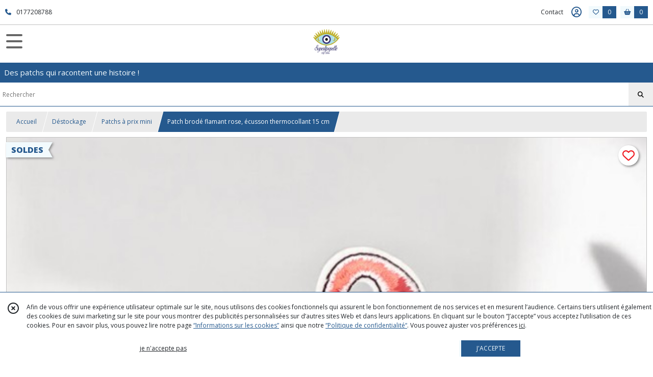

--- FILE ---
content_type: text/html; charset=UTF-8
request_url: https://saperlipopettebylena.com/1818480-Patch-brode-flamant-rose-ecusson-thermocollant-15-cm
body_size: 10575
content:
    <!DOCTYPE html>
<html class="no-js">
<head>
  <meta charset="utf-8">
  <title>Patch flamant brodé et thermocollant</title>
  <meta name="viewport" content="width=device-width, initial-scale=1">
        <meta name="description" content="Customise ou camoufle une tache ou un accroc avec ce patch d&#039;un flamant rose">
              <link rel="icon" type="image/png" href="https://eproshopping.cloud/media/cf2c68a64883307dd60c909866d82e764b71f66f/favicon/favicon-16x16.png" sizes="16x16"><link rel="icon" type="image/png" href="https://eproshopping.cloud/media/cf2c68a64883307dd60c909866d82e764b71f66f/favicon/favicon-32x32.png" sizes="32x32"><link rel="icon" type="image/png" href="https://eproshopping.cloud/media/cf2c68a64883307dd60c909866d82e764b71f66f/favicon/favicon-96x96.png" sizes="96x96"><link rel="apple-touch-icon" sizes="57x57" href="https://eproshopping.cloud/media/cf2c68a64883307dd60c909866d82e764b71f66f/favicon/apple-touch-icon-57x57.png"><link rel="apple-touch-icon" sizes="60x60" href="https://eproshopping.cloud/media/cf2c68a64883307dd60c909866d82e764b71f66f/favicon/apple-touch-icon-60x60.png"><link rel="apple-touch-icon" sizes="76x76" href="https://eproshopping.cloud/media/cf2c68a64883307dd60c909866d82e764b71f66f/favicon/apple-touch-icon-76x76.png"><link rel="apple-touch-icon" sizes="120x120" href="https://eproshopping.cloud/media/cf2c68a64883307dd60c909866d82e764b71f66f/favicon/apple-touch-icon-120x120.png"><link rel="apple-touch-icon" sizes="152x152" href="https://eproshopping.cloud/media/cf2c68a64883307dd60c909866d82e764b71f66f/favicon/apple-touch-icon-152x152.png"><link rel="apple-touch-icon" sizes="167x167" href="https://eproshopping.cloud/media/cf2c68a64883307dd60c909866d82e764b71f66f/favicon/apple-touch-icon-167x167.png"><link rel="apple-touch-icon" sizes="180x180" href="https://eproshopping.cloud/media/cf2c68a64883307dd60c909866d82e764b71f66f/favicon/apple-touch-icon-180x180.png"><link rel="icon" type="image/png" href="https://eproshopping.cloud/media/cf2c68a64883307dd60c909866d82e764b71f66f/favicon/android-chrome-192x192.png" sizes="192x192">
      <meta property="og:type" content="product" />
  <meta property="og:url" content="https://saperlipopettebylena.com/1818480-Patch-brode-flamant-rose-ecusson-thermocollant-15-cm" />
  <meta property="og:title" content="Patch brodé flamant rose, écusson thermocollant 15 cm" />
  <meta property="og:description" content="Patch flamant. . ? DIMENSIONS : 15 cm x 7,5 cm. . ? COULEURS : Rose, noir, rose foncé, jaune, blanc. . . Les patchs, c&#039;est le truc fun et stylé..." />
  <meta property="og:image" content="https://eproshopping.cloud/media/cf2c68a64883307dd60c909866d82e764b71f66f/produit/eae32e8c2317d5007e8de0d4f1585545e976e37c.jpg" />
  <meta property="og:site_name" content="Saperlipopettebylena" />
                <meta name="google-site-verification" content="_5wqndgiUjRWt9DNSY02H2kG4xUz24Drkcrs3VhOtS8" />
                  <meta name="p:domain_verify" content="cf7a9a327c1c5ccf0c55076e029bcfb6" />
                <script>
    document.documentElement.className = document.documentElement.className.replace(/\bno-js\b/,'js');
  </script>
  <link href="https://fonts.googleapis.com/css2?family=Open+Sans:wght@300..800" rel="stylesheet" type="text/css">
          <link rel="stylesheet" href="/build/997.ba563669.css"><link rel="stylesheet" href="/build/834.16e61b03.css"><link rel="stylesheet" href="/build/80.34683c74.css"><link rel="stylesheet" href="/build/frontend.1fc37339.css">
  <link rel="stylesheet" href="/theme/css/theme_8442_fde6fb03.css" media="screen">
                    <script async src="https://www.googletagmanager.com/gtag/js?id=G-RBK52MZ50T"></script>
      <script>
        window.dataLayer = window.dataLayer || [];
        function gtag(){dataLayer.push(arguments);}
                  gtag('consent', 'default', {
            ad_storage: 'denied',
            ad_user_data: 'denied',
            ad_personalization: 'denied',
            analytics_storage: 'denied',
          });
                gtag('js', new Date());
        gtag('config', 'G-RBK52MZ50T');
      </script>
                      <script type="text/javascript">
      window.$crisp=[];
      window.CRISP_WEBSITE_ID="4548c874-e04a-4829-a93e-d728532c3e16";
      (function(){
        d=document;
        s=d.createElement("script");
        s.src="https://client.crisp.chat/l.js";
        s.async=1;
        d.getElementsByTagName("head")[0].appendChild(s);
      })();
    </script>
  
  <script src="/build/runtime.a75ddfe5.js" defer></script><script src="/build/406.a97bfe4f.js" defer></script><script src="/build/997.8d0fd1da.js" defer></script><script src="/build/923.0164837a.js" defer></script><script src="/build/834.74802303.js" defer></script><script src="/build/80.8bac68f7.js" defer></script><script src="/build/110.01a93047.js" defer></script><script src="/build/609.a2a9851b.js" defer></script><script src="/build/frontend.16e0848b.js" defer></script>
    <script>
        document.addEventListener('DOMContentLoaded', function() {
      initProductPage('\u007B\u0022functionalPriceExtension\u0022\u003A\u0022included\u0022\u007D', '\u007B\u0022customizationConfig\u0022\u003A\u005B\u005D,\u0022pricing\u0022\u003A\u005B\u007B\u0022threshold\u0022\u003A1,\u0022frequency\u0022\u003A\u0022none\u0022,\u0022amount\u0022\u003A4.2,\u0022amountWithTax\u0022\u003A4.2,\u0022discountAmount\u0022\u003A2.52,\u0022discountAmountWithTax\u0022\u003A2.52,\u0022discountKind\u0022\u003A\u0022rate\u0022,\u0022discountRate\u0022\u003A0.6,\u0022discountSource\u0022\u003A\u0022promotion\u0022,\u0022discounts\u0022\u003A\u005B\u0022id\u007E\u0022\u005D,\u0022taxes\u0022\u003A\u005B\u007B\u0022type\u0022\u003A\u0022vat\u0022,\u0022amount\u0022\u003A0.0,\u0022rate\u0022\u003A0.0\u007D\u005D\u007D\u005D,\u0022inventories\u0022\u003A\u005B\u007B\u0022id\u0022\u003Anull,\u0022sku\u0022\u003Anull,\u0022availability\u0022\u003A\u0022in_stock\u0022,\u0022displayMode\u0022\u003A\u0022info_and_quantity\u0022,\u0022inventoryMode\u0022\u003A\u0022based_on_stock\u0022,\u0022onDemandDelay\u0022\u003A0,\u0022onDemandText\u0022\u003Anull,\u0022stockQuantity\u0022\u003A11,\u0022storageLocation\u0022\u003Anull,\u0022preparationTime\u0022\u003A0,\u0022eligibleForRestockNotifications\u0022\u003Atrue\u007D\u005D,\u0022id\u0022\u003A\u00221818480\u0022,\u0022title\u0022\u003A\u0022Patch\u0020brod\\u00e9\u0020flamant\u0020rose,\u0020\\u00e9cusson\u0020thermocollant\u002015\u0020cm\u0022,\u0022reference\u0022\u003Anull,\u0022description\u0022\u003A\u0022\u003Ch3\u003E\u003Cspan\u0020style\u003D\\\u0022color\u003A\u0020\u0023236fa1\u003B\u0020font\u002Dsize\u003A\u002011pt\u003B\\\u0022\u003EPatch\u0020flamant\u003C\\\/span\u003E\u003Cbr\u0020\\\/\u003E\u003Cbr\u0020\\\/\u003E\u003C\\\/h3\u003E\\r\\n\u003Ch3\u003E\u003Cspan\u0020style\u003D\\\u0022font\u002Dsize\u003A\u002011pt\u003B\\\u0022\u003E\u003Cspan\u0020style\u003D\\\u0022color\u003A\u0020\u0023236fa1\u003B\\\u0022\u003E\u003Cstrong\u003E\u003F\u0020\u003Cspan\u0020style\u003D\\\u0022text\u002Ddecoration\u003A\u0020underline\u003B\\\u0022\u003EDIMENSIONS\u003C\\\/span\u003E\u0020\u003A\u0020\u003C\\\/strong\u003E\u003C\\\/span\u003E\u003Cspan\u0020style\u003D\\\u0022color\u003A\u0020\u0023236fa1\u003B\\\u0022\u003E15\u0020cm\u0020x\u00207,5\u0020cm\u003C\\\/span\u003E\u003C\\\/span\u003E\u003C\\\/h3\u003E\\r\\n\u003Ch3\u003E\u003Cspan\u0020style\u003D\\\u0022font\u002Dsize\u003A\u002011pt\u003B\\\u0022\u003E\u003Cspan\u0020style\u003D\\\u0022color\u003A\u0020\u0023236fa1\u003B\\\u0022\u003E\u003Cstrong\u003E\u003F\u0020\u003Cspan\u0020style\u003D\\\u0022text\u002Ddecoration\u003A\u0020underline\u003B\\\u0022\u003ECOULEURS\u003C\\\/span\u003E\u0020\u003A\u0020Rose,\u0020noir,\u0020rose\u0020fonc\u0026eacute\u003B,\u0020jaune,\u0020blanc\u003C\\\/strong\u003E\u003C\\\/span\u003E\u003C\\\/span\u003E\u003C\\\/h3\u003E\\r\\n\u003Cp\u003E\u0026nbsp\u003B\u003C\\\/p\u003E\\r\\n\u003Ch3\u003E\u003Cspan\u0020style\u003D\\\u0022color\u003A\u0020\u0023236fa1\u003B\\\u0022\u003E\u003Cspan\u0020style\u003D\\\u0022font\u002Dsize\u003A\u002011pt\u003B\\\u0022\u003ELes\u0020patchs,\u0020c\u0027est\u0020le\u0020truc\u0020fun\u0020et\u0020styl\u0026eacute\u003B\u0020pour\u0020transformer\u0020tes\u0020fringues\u0020et\u0020accessoires\u0020en\u0020un\u0020clin\u0020d\u0027\u0026oelig\u003Bil\u0020\u0021\u0020\u003C\\\/span\u003E\u003C\\\/span\u003E\u003C\\\/h3\u003E\\r\\n\u003Ch3\u003E\u003Cspan\u0020style\u003D\\\u0022color\u003A\u0020\u0023236fa1\u003B\\\u0022\u003E\u003Cspan\u0020style\u003D\\\u0022font\u002Dsize\u003A\u002011pt\u003B\\\u0022\u003E\u0026nbsp\u003BNon\u0020seulement\u0020tu\u0020personnalises\u0020ton\u0020look\u0020\u0026agrave\u003B\u0020ta\u0020sauce,\u0020mais\u0020c\u0027est\u0020aussi\u0020l\u0027astuce\u0020parfaite\u0020pour\u0020masquer\u0020ces\u0020petits\u0020accidents\u0020comme\u0020un\u0020trou\u0020ou\u0020une\u0020tache.\u0020Pas\u0020besoin\u0020de\u0020jeter\u0020ton\u0020v\u0026ecirc\u003Btement\u0020pr\u0026eacute\u003Bf\u0026eacute\u003Br\u0026eacute\u003B\u0020pour\u0020un\u0020d\u0026eacute\u003Btail\u0020\u0021\u0020\u003C\\\/span\u003E\u003C\\\/span\u003E\u003C\\\/h3\u003E\\r\\n\u003Ch3\u003E\u003Cspan\u0020style\u003D\\\u0022color\u003A\u0020\u0023236fa1\u003B\\\u0022\u003E\u003Cspan\u0020style\u003D\\\u0022font\u002Dsize\u003A\u002011pt\u003B\\\u0022\u003E\u0026nbsp\u003BEn\u0020optant\u0020pour\u0020des\u0020patchs,\u0020tu\u0020donnes\u0020une\u0020seconde\u0020vie\u0020\u0026agrave\u003B\u0020tes\u0020pi\u0026egrave\u003Bces\u0020et\u0020tu\u0020fais\u0020un\u0020geste\u0020cool\u0020pour\u0020la\u0020plan\u0026egrave\u003Bte\u0020en\u0020r\u0026eacute\u003Bduisant\u0020la\u0020fast\u002Dfashion.\u0020Et\u0020le\u0020top\u0020du\u0020top\u0020\u003F\u0020\u003C\\\/span\u003E\u003C\\\/span\u003E\u003C\\\/h3\u003E\\r\\n\u003Ch3\u003E\u003Cspan\u0020style\u003D\\\u0022color\u003A\u0020\u0023236fa1\u003B\u0020font\u002Dsize\u003A\u002011pt\u003B\\\u0022\u003E\u0026nbsp\u003BC\u0027est\u0020super\u0020facile\u0020et\u0020rapide\u0020\u0026agrave\u003B\u0020appliquer.\u0020Le\u0020tuto\u0020sera\u0020joint\u0020dans\u0020ta\u0020commande.\u0026nbsp\u003B\u003C\\\/span\u003E\u003C\\\/h3\u003E\u0022,\u0022shortDescription\u0022\u003Anull,\u0022position\u0022\u003A0,\u0022category\u0022\u003A\u0022id\u007E356388\u0022,\u0022mediaObjects\u0022\u003A\u005B\u0022id\u007E5250518\u0022\u005D,\u0022isOptionRequired\u0022\u003Afalse,\u0022optionHelper\u0022\u003A\u0022\u0022,\u0022optionLabel\u0022\u003A\u0022\u0022,\u0022options\u0022\u003A\u005B\u005D\u007D', '\u005B\u005D');
          });
  </script>
</head>
<body>

      
<header class="t_A10 ">
  <div class="HeaderTop">
    <div class="wrapper">
      <div class="main">
                  <a href="tel:0177208788">
            <span class="icon fa-solid fa-phone"></span>
            <span class="text">0177208788</span>
          </a>
              </div>
      <div class="aside">
                    <ul class="PageLinkContainer level-0" >
                    <li>
                  <a href="/page/qui-est-saperlipopettebylena.html">
                        <span class="text">Qui suis-je ?</span>
                      </a>
                      </li>
                <li>
                  <a href="/page/338513-DEVIS-PATCHS-PERSONNALISES-ECUSSONS-BRODES-DES-5-PIECES.html">
                        <span class="text">Patchs personnalisés : Devis</span>
                      </a>
                      </li>
                <li>
                  <a href="/page/79099-thermocollage-de-votre-patch-saperlipopettebylena.html">
                        <span class="text">Comment poser votre écusson - Tuto</span>
                      </a>
                      </li>
                <li>
                  <a href="/page/373653-FAQ-Questions-frequentes.html">
                        <span class="text">FAQ</span>
                      </a>
                      </li>
                <li>
                  <a href="/page/79104-Programme-fidelite-et-parrainage.html">
                        <span class="text">Programme fidélité</span>
                      </a>
                      </li>
                <li>
                  <a href="/blog/1261-Patch-brode-personnalise">
                        <span class="text">Blog</span>
                      </a>
                      </li>
      </ul>

        <ul>
                      <li class="contact">
              <a href="/contactez-nous">Contact</a>
            </li>
                          <li class="blog">
                <a href="/blog">
                  <div class="icon"><span class="fa-solid fa-blog"></span></div>
                  <div class="text">Blog</div>
                </a>
              </li>
                                                                        <li class="adv-login">
                                          <a class="js-adv-modal-open" href="/login">Inscription</a>
                                      </li>
                                                  <li class="login">
                    <a class="js-adv-modal-open" href="/login" aria-label="Espace client">
                      <span class="far fa-user-circle"></span>
                    </a>
                  </li>
                                                                    <li class="favorite">
                <a href="/espace-client/mes-favoris">
                  <div class="icon"><span class="fa-regular fa-heart"></span></div>
                  <div class="counter js-favoriteTotal-total-products">0</div>
                </a>
              </li>
                                      <li class="cart">
                <a href="/panier">
                  <div class="icon"><span class="fas fa-shopping-basket"></span></div>
                  <div class="counter js-cartTotal-total-products">0</div>
                </a>
              </li>
                              </ul>
      </div>
    </div>
  </div>
  <div class="HeaderMiddle">
    <div class="wrapper ">
      <div id="header-menu-mobile-toggle">
        <span>Toggle Menu</span>
      </div>
      <div class="aside">
      </div>
      <div class="main">
        <a href="/">
          <img src="https://eproshopping.cloud/media/cf2c68a64883307dd60c909866d82e764b71f66f/logo/76cf64d4bdd5e05e8be10c115249929e2979a0cd.png" class="js-PreviewLogo">
          <div>
                                                                <div class="baseline es-custom-fg1 es-custom-f1 es-custom-fs-small js-PreviewBaseline">Des patchs qui racontent une histoire !</div>
                      </div>
        </a>
      </div>
      <div class="aside">
        <ul>
          <li class="search-hidden">
            <a href="javascript:void(0)">
              <div class="icon"><span class="fa-light fa-magnifying-glass"></span></div>
              <div class="search-form">
                <input type="search" data-url="/catalogue" placeholder="Rechercher">
              </div>
            </a>
          </li>
                      <li class="blog">
              <a href="/blog">
                <div class="icon"><span class="fa-solid fa-blog"></span></div>
              </a>
            </li>
                                              <li class="login">
                <a class="js-adv-modal-open" href="/login" aria-label="Espace client">
                  <div class="icon"><span class="fa-light fa-user-vneck"></span></div>
                </a>
              </li>
                                            <li class="favorite">
              <a href="/espace-client/mes-favoris">
                <div class="icon"><span class="fa-light fa-heart"></span></div>
                <div class="counter js-favoriteTotal-total-products">0</div>
              </a>
            </li>
                                <li class="cart">
              <a href="/panier">
                <div class="icon"><span class="fa-light fa-cart-shopping"></span></div>
                <div class="counter js-cartTotal-total-products">0</div>
              </a>
            </li>
                  </ul>
      </div>
    </div>
  </div>
    <nav class="Menu t_C01">
  <div>
    <ul class="level-0 " >
                    <li>
                              <a href="/catalogue/75935-ecussons-patchs">
                            <span class="text">Patchs - Ecussons brodés</span>
                              <span class="fa-solid fa-chevron-right"></span>
                          </a>
                                    <ul class="level-1 display-left" style="display:none">
      <li class="MobileHeaderMenu">
              <a href="/catalogue/75935-ecussons-patchs">
                    <span class="text">Patchs - Ecussons brodés</span>
        </a>
          </li>
                    <li>
                              <a href="/catalogue/270852-Patchs-personnalisables">
                            <span class="text">Patchs personnalisables</span>
                          </a>
                                </li>
                      <li>
                              <a href="/catalogue/146928-patch-bikers-moto">
                            <span class="text">Biker -Têtes de mort</span>
                          </a>
                                </li>
                      <li>
                              <a href="/catalogue/354052-RETRO-VINTAGE">
                            <span class="text">Retro - Vintage</span>
                          </a>
                                </li>
                      <li>
                              <a href="/catalogue/76226-patch-militaire-armee">
                            <span class="text">Armée - militaire</span>
                          </a>
                                </li>
                      <li>
                              <a href="/catalogue/117003-patchs-indiens">
                            <span class="text">Indiens - Tribal</span>
                          </a>
                                </li>
                      <li>
                              <a href="/catalogue/118158-blasons">
                            <span class="text">Blasons - armoiries</span>
                          </a>
                                </li>
                      <li>
                              <a href="/catalogue/76013-handicap">
                            <span class="text">Handicap - Rubans</span>
                          </a>
                                </li>
                      <li>
                              <a href="/catalogue/75952-amour-coeurs">
                            <span class="text">Amour - coeurs</span>
                          </a>
                                </li>
                      <li>
                              <a href="/catalogue/75944-animaux">
                            <span class="text">Animaux</span>
                          </a>
                                </li>
                      <li>
                              <a href="/catalogue/75949-nature-nourriture">
                            <span class="text">Nature - Nourriture</span>
                          </a>
                                </li>
                      <li>
                              <a href="/catalogue/76093-musique">
                            <span class="text">Musique</span>
                          </a>
                                </li>
                      <li>
                              <a href="/catalogue/76434-drapeaux">
                            <span class="text">Drapeaux</span>
                          </a>
                                </li>
                      <li>
                              <a href="/catalogue/76114-etoiles">
                            <span class="text">Etoiles</span>
                          </a>
                                </li>
                      <li>
                              <a href="/catalogue/76059-personnages">
                            <span class="text">Personnages - TV</span>
                          </a>
                                </li>
                      <li>
                              <a href="/catalogue/75951-mains">
                            <span class="text">Anatomie</span>
                          </a>
                                </li>
                      <li>
                              <a href="/catalogue/76433-Espace-Planetes">
                            <span class="text">Espace</span>
                          </a>
                                </li>
                      <li>
                              <a href="/catalogue/76060-Loisirs-divers">
                            <span class="text">Loisirs - Divers</span>
                          </a>
                                </li>
                      <li>
                              <a href="/catalogue/322898-Noel">
                            <span class="text">Noël</span>
                          </a>
                                </li>
      </ul>
              </li>
                      <li>
                              <a href="/catalogue/138565-patchs-strass">
                            <span class="text">Patchs strass</span>
                          </a>
                                </li>
                      <li>
                              <a href="/catalogue/88510-pin-s-emailles">
                            <span class="text">Pin&#039;s</span>
                          </a>
                                </li>
                      <li>
                              <a href="/catalogue/356386-Prix-doux-40">
                            <span class="text">DESTOCKAGE</span>
                              <span class="fa-solid fa-chevron-right"></span>
                          </a>
                                    <ul class="level-1 display-column" style="display:none">
      <li class="MobileHeaderMenu">
              <a href="/catalogue/356386-Prix-doux-40">
                    <span class="text">DESTOCKAGE</span>
        </a>
          </li>
                    <li>
                              <a href="/catalogue/356388-Patchs-a-prix-mini">
                            <span class="text">Patchs à prix mini</span>
                          </a>
                                </li>
                      <li>
                              <a href="/catalogue/356387-Transferts">
                            <span class="text">Transferts</span>
                          </a>
                                </li>
                      <li>
                              <a href="/catalogue/303880-Loisirs-creatifs-scrapbooking">
                            <span class="text">Loisirs créatifs</span>
                              <span class="fa-solid fa-chevron-right"></span>
                          </a>
                                    <ul class="level-2 " >
      <li class="MobileHeaderMenu">
              <a href="/catalogue/303880-Loisirs-creatifs-scrapbooking">
                    <span class="text">Loisirs créatifs</span>
        </a>
          </li>
                    <li>
                              <a href="/catalogue/322892-Attaches-parisiennes">
                            <span class="text">Attaches parisiennes - Brads</span>
                          </a>
                                </li>
                      <li>
                              <a href="/catalogue/322893-Oeillets-Eyelets">
                            <span class="text">Oeillets - Eyelets</span>
                          </a>
                                </li>
                      <li>
                              <a href="/catalogue/322894-Stickers">
                            <span class="text">Stickers</span>
                          </a>
                                </li>
                      <li>
                              <a href="/catalogue/322896-Boutons-en-bois">
                            <span class="text">Boutons en bois</span>
                          </a>
                                </li>
                      <li>
                              <a href="/catalogue/322897-Marque-page">
                            <span class="text">Marque-page</span>
                          </a>
                                </li>
                      <li>
                              <a href="/catalogue/343958-Stylos">
                            <span class="text">Stylos</span>
                          </a>
                                </li>
                      <li>
                              <a href="/catalogue/343959-Emballages-Etiquettes">
                            <span class="text">Emballages- Etiquettes</span>
                          </a>
                                </li>
                      <li>
                              <a href="/catalogue/343960-Embellissements">
                            <span class="text">Embellissements</span>
                          </a>
                                </li>
      </ul>
              </li>
                      <li>
                              <a href="/catalogue/329693-Shoe-charms-crocs">
                            <span class="text">Shoe charms crocs</span>
                          </a>
                                </li>
                      <li>
                              <a href="/catalogue/322895-Divers">
                            <span class="text">Divers</span>
                          </a>
                                </li>
      </ul>
              </li>
                      <li>
                              <a href="/catalogue/272401-Stickers">
                            <span class="text">Stickers vinyles</span>
                          </a>
                                </li>
                      <li>
                              <a href="/catalogue/280269-CARTE-CADEAU">
                            <span class="text">Carte cadeau</span>
                          </a>
                                </li>
      </ul>
    <span id="MenuIndicator"></span>
  </div>
</nav>

  <div class="HeaderBottom">
    <div class="baseline es-custom-bg2 es-custom-fg2 es-custom-f1 es-custom-fs js-PreviewBaseline">
      Des patchs qui racontent une histoire !
    </div>
    <div class="search-form es-custom-b1">
      <input type="search" data-url="/catalogue" placeholder="Rechercher">
      <button><i class="fa-solid fa-magnifying-glass"></i></button>
    </div>
  </div>
</header>

    <nav aria-label="breadcrumb">
    <ol class="Breadcrumb">
      <li class="es-custom-fg1"><a href="/">Accueil</a></li>
              <li class="es-custom-fg1"><a href="/catalogue/356386-Prix-doux-40">Déstockage</a></li>
              <li class="es-custom-fg1"><a href="/catalogue/356388-Patchs-a-prix-mini">Patchs à prix mini</a></li>
            <li class="active es-custom-bg2" aria-current="page">Patch brodé flamant rose, écusson thermocollant 15 cm</li>
    </ol>
  </nav>
  <main class="ProductPage" itemscope itemtype="https://schema.org/Product">
    <div class="ProductHeader">
      <div class="ProductGallery">
          <div class="ProductCatchPhrase ">
    <div>SOLDES</div>
    <div><svg xmlns="http://www.w3.org/2000/svg" viewBox="0 0 32 128"><polygon points="0 0, 32 0, 0 64, 32 128, 0 128"/></svg></div>
  </div>
    <div class="ProductFavorite js-toggle-favorite " data-url="/applications/favorite-list/toggle?id=P-1818480">
    <span class="fa-solid fa-heart"></span>
    <span class="fa-solid fa-heart-circle-minus hover" title="Retirer de ma liste de favoris"></span>
    <span class="fa-regular fa-heart"></span>
    <span class="fa-regular fa-heart-circle-plus hover" title="Ajouter à ma liste de favoris"></span>
  </div>
  <div id="product-gallery">
            <a href="https://eproshopping.cloud/media/cf2c68a64883307dd60c909866d82e764b71f66f/produit/eae32e8c2317d5007e8de0d4f1585545e976e37c-lg.jpg"><img src="https://eproshopping.cloud/media/cf2c68a64883307dd60c909866d82e764b71f66f/produit/eae32e8c2317d5007e8de0d4f1585545e976e37c.jpg" title="9" itemprop="image"></a>
      </div>
<div class="SocialShare">
              <a class="SocialShare-link facebook" href="https://www.facebook.com/share.php?u=https%3A%2F%2Fsaperlipopettebylena.com%2F1818480-Patch-brode-flamant-rose-ecusson-thermocollant-15-cm" target="_blank"><i class="fab fa-facebook-square"></i> Partager</a>
      <a class="SocialShare-link pinterest" data-base="http://pinterest.com/pin/create/button/?url=https%3A%2F%2Fsaperlipopettebylena.com%2F1818480-Patch-brode-flamant-rose-ecusson-thermocollant-15-cm&description=Patch%20brod%C3%A9%20flamant%20rose%2C%20%C3%A9cusson%20thermocollant%2015%20cm&media=" href="http://pinterest.com/pin/create/button/?url=https%3A%2F%2Fsaperlipopettebylena.com%2F1818480-Patch-brode-flamant-rose-ecusson-thermocollant-15-cm&description=Patch%20brod%C3%A9%20flamant%20rose%2C%20%C3%A9cusson%20thermocollant%2015%20cm&media=https%3A%2F%2Feproshopping.cloud%2Fmedia%2Fcf2c68a64883307dd60c909866d82e764b71f66f%2Fproduit%2Feae32e8c2317d5007e8de0d4f1585545e976e37c-lg.jpg" target="_blank"><i class="fab fa-pinterest"></i> Enregistrer</a>
    <a class="SocialShare-link twitter" href="https://twitter.com/intent/tweet?original_referer=https%3A%2F%2Fsaperlipopettebylena.com%2F1818480-Patch-brode-flamant-rose-ecusson-thermocollant-15-cm&text=Patch%20brod%C3%A9%20flamant%20rose%2C%20%C3%A9cusson%20thermocollant%2015%20cm&url=https%3A%2F%2Fsaperlipopettebylena.com%2F1818480-Patch-brode-flamant-rose-ecusson-thermocollant-15-cm" target="_blank"><i class="fab fa-x-twitter"></i> Poster</a>
</div>

      </div>
      <div class="ProductBrief">
        <h1 class="es-custom-f1" itemprop="name">Patch brodé flamant rose, écusson thermocollant 15 cm</h1>
<div class="mt-1 d-flex align-items-center justify-content-between">
      <a class="ProductCategory es-custom-fg1" href="/catalogue/356388-Patchs-a-prix-mini" itemprop="category">Patchs à Prix Mini</a>
    </div>
<div class="ProductReference js-ProductReferenceValue">
  </div>
  <div class="ProductPrice es-custom-fg1 js-ProductPriceValue"  itemprop="offers" itemscope itemtype="https://schema.org/Offer">
          <div class="Price ">
                        <span class="Price-crossed">
                <span class="integer">4</span>
                  <span class="currency-sup">€</span>
          <span class="fractional">20</span>
                </span>
            <span class="Price-value" itemprop="price" content="1.68">
                <span class="integer">1</span>
                  <span class="currency-sup" itemprop="priceCurrency" content="EUR">€</span>
          <span class="fractional">68</span>
                      </span>
              <span class="Price-periodKind"></span>
                  </div>

  </div>
  <div class="js-ProductDiscountValue">      <div class="Discount">
              <span class="Discount-source">PROMOTION</span>
                          <span class="Discount-value">
          <span class="sign">-</span>
          <span class="integer">60</span>
          <span class="symbol">%</span>
        </span>
          </div>
  </div>
    <div class="ProductActionOption"></div>
  <div class="ProductActionQuantity">
    <input type="number" min="1" step="1" value="1" required aria-label="Quantité">
    <div class="ProductStock js-ProductStockValue">
                                <div class="ProductStock-info in_stock" data-sold-out="false">En stock</div>
                                <div class="ProductStock-details">
                            Quantité disponible : 11
            </div>
                            </div>
  </div>
      <div class="ProductActionButton-Error missing-variant">Veuillez sélectionner une version du produit</div>
  <div class="ProductActionButton-Error missing-customization">Veuillez sélectionner votre personnalisation</div>
  <div class="ProductActionButton-Error quantity">Veuillez sélectionner votre quantité</div>
  <div class="ProductActionButton-Error sold-out">Article épuisé</div>
  <div class="ProductActionButton-Container">
                                                <button type="button" class="ProductActionButton es-custom-fg2 es-custom-bg2 js-add-to-cart " data-url="/panier/ajouter" data-id="P-1818480">
        AJOUTER AU PANIER
      </button>
      <button type="button" class="ProductActionButton es-custom-fg2 es-custom-bg2 js-warn-for-restock d-none" data-url="/applications/restock-notifications/subscribe" data-id="P-1818480">
        PRÉVENEZ-MOI DU RETOUR EN STOCK
      </button>
                    <button type="button" class="ProductFavorite js-toggle-favorite " data-url="/applications/favorite-list/toggle?id=P-1818480" aria-label="Ajouter/Retirer de ma liste de favoris">
        <span class="fa-solid fa-heart"></span>
        <span class="fa-solid fa-heart-circle-minus hover" title="Retirer de ma liste de favoris"></span>
        <span class="fa-regular fa-heart"></span>
        <span class="fa-regular fa-heart-circle-plus hover" title="Ajouter à ma liste de favoris"></span>
      </button>
      </div>
  <div class="ProductBrief-requestInfo es-custom-b1 js-adv-modal-open" data-url="/produit/1818480/demande-info">
    <i class="fa-regular fa-comments es-custom-fg1"></i>&nbsp;&nbsp;POSER UNE QUESTION
  </div>
  <div class="PremiumWidget-container lr top">
            <a class="PremiumWidget" href="/catalogue/117003-patchs-indiens" >
        <div class="icon"><span class="fa-regular fa-circle-euro es-custom-fg1"></span></div>
        <div>
          <div class="title es-custom-f1">-10% sur votre 1ère commande (avec le code WELCOME)</div>
          <div class="subtitle">Applicable même sur les promos en cours 😊 (hors patchs personnalisés)</div>
        </div>
      </a>
                <a class="PremiumWidget" href="/page/cgv.html" >
        <div class="icon"><span class="fas fa-gift es-custom-fg1"></span></div>
        <div>
          <div class="title es-custom-f1">Livraison offerte dès 39 € (hors patchs personnalisés)</div>
          <div class="subtitle">Lettre Suivie : 2,95 € seulement 📦 Mondial Relay &amp; Colissimo aussi dispsos</div>
        </div>
      </a>
                <a class="PremiumWidget" href="/page/338513-DEVIS-PATCHS-PERSONNALISES-ECUSSONS-BRODES-DES-5-PIECES.html" >
        <div class="icon"><span class="fa-solid fa-heart-circle-check es-custom-fg1"></span></div>
        <div>
          <div class="title es-custom-f1">Patchs personnalisés sur mesure</div>
          <div class="subtitle">Demandez un devis gratuit (min production : 5 patchs)</div>
        </div>
      </a>
                <a class="PremiumWidget" href="/page/79104-Programme-fidelite-et-parrainage.html" >
        <div class="icon"><span class="fa-solid fa-trophy-star es-custom-fg1"></span></div>
        <div>
          <div class="title es-custom-f1">Programme de fidélité</div>
          <div class="subtitle">2€ dépensés c&#039;est 1 point bonus (ex : 50 points = 15€ de réduction sur votre prochaine commande)  Hors patchs personnalises</div>
        </div>
      </a>
      </div>


      </div>
    </div>
    <div class="ProductContent">
        <div class="ProductDescription">
    <div class="title es-custom-fg1 es-custom-f1">Description</div>
    <div class="content" itemprop="description"><h3><span style="color: #236fa1; font-size: 11pt;">Patch flamant</span><br /><br /></h3>
<h3><span style="font-size: 11pt;"><span style="color: #236fa1;"><strong>? <span style="text-decoration: underline;">DIMENSIONS</span> : </strong></span><span style="color: #236fa1;">15 cm x 7,5 cm</span></span></h3>
<h3><span style="font-size: 11pt;"><span style="color: #236fa1;"><strong>? <span style="text-decoration: underline;">COULEURS</span> : Rose, noir, rose fonc&eacute;, jaune, blanc</strong></span></span></h3>
<p>&nbsp;</p>
<h3><span style="color: #236fa1;"><span style="font-size: 11pt;">Les patchs, c'est le truc fun et styl&eacute; pour transformer tes fringues et accessoires en un clin d'&oelig;il ! </span></span></h3>
<h3><span style="color: #236fa1;"><span style="font-size: 11pt;">&nbsp;Non seulement tu personnalises ton look &agrave; ta sauce, mais c'est aussi l'astuce parfaite pour masquer ces petits accidents comme un trou ou une tache. Pas besoin de jeter ton v&ecirc;tement pr&eacute;f&eacute;r&eacute; pour un d&eacute;tail ! </span></span></h3>
<h3><span style="color: #236fa1;"><span style="font-size: 11pt;">&nbsp;En optant pour des patchs, tu donnes une seconde vie &agrave; tes pi&egrave;ces et tu fais un geste cool pour la plan&egrave;te en r&eacute;duisant la fast-fashion. Et le top du top ? </span></span></h3>
<h3><span style="color: #236fa1; font-size: 11pt;">&nbsp;C'est super facile et rapide &agrave; appliquer. Le tuto sera joint dans ta commande.&nbsp;</span></h3></div>
  </div>
<div class="ProductRecommandation">
  <div class="ProductRecommandation-title es-custom-fg1 es-custom-f1">Vous pourriez aussi être intéressé par</div>
  <div class="ProductItemGrid-container">
            <a class="ProductItemGrid t_D05" href="/1818499-Patch-flamant-rose-ecusson-thermocollant-brode-15-cm">
      <div class="ProductCatchPhrase ">
      <div>SOLDES</div>
    </div>
            <div class="ProductFavorite js-toggle-favorite " data-url="/applications/favorite-list/toggle?id=P-1818499">
      <span class="fa-solid fa-heart"></span>
      <span class="fa-solid fa-heart-circle-minus hover" title="Retirer de ma liste de favoris"></span>
      <span class="fa-regular fa-heart"></span>
      <span class="fa-regular fa-heart-circle-plus hover" title="Ajouter à ma liste de favoris"></span>
    </div>
    <div class="image autoCrop">
    <div>
      <img src="https://eproshopping.cloud/media/cf2c68a64883307dd60c909866d82e764b71f66f/produit/29e0b725277c4a876c3a77ac0862613121f62308.jpg">
    </div>
                    <div class="Discount">
              <span class="Discount-source">PROMOTION</span>
                          <span class="Discount-value">
          <span class="sign">-</span>
          <span class="integer">60</span>
          <span class="symbol">%</span>
        </span>
          </div>
  
      </div>
  <div class="title">Patch flamant rose, écusson thermocollant brodé 15 cm</div>
        <div class="reference">
              &nbsp;
          </div>
    <div class="price">
            <div class="Price ">
                      <span class="Price-value">
                <span class="integer">1</span>
                  <span class="currency-sup">€</span>
          <span class="fractional">68</span>
                      </span>
              <span class="Price-periodKind"></span>
                              <span class="Price-insteadOfNote">
            au lieu de
          </span>
                <span class="Price-crossed">
                <span class="integer">4</span>
                  <span class="currency-sup">€</span>
          <span class="fractional">20</span>
                </span>
            </div>

      </div>
  <div class="button">
              <button type="button" class="js-add-to-cart" data-url="/panier/ajouter" data-id="P-1818499">
        AJOUTER AU PANIER
      </button>
      </div>
</a>

            <a class="ProductItemGrid t_D05" href="/1818502-Patch-flamant-rose-brode-ecusson-thermocollant-15-4-cm">
      <div class="ProductCatchPhrase ">
      <div>SOLDES</div>
    </div>
            <div class="ProductFavorite js-toggle-favorite " data-url="/applications/favorite-list/toggle?id=P-1818502">
      <span class="fa-solid fa-heart"></span>
      <span class="fa-solid fa-heart-circle-minus hover" title="Retirer de ma liste de favoris"></span>
      <span class="fa-regular fa-heart"></span>
      <span class="fa-regular fa-heart-circle-plus hover" title="Ajouter à ma liste de favoris"></span>
    </div>
    <div class="image autoCrop">
    <div>
      <img src="https://eproshopping.cloud/media/cf2c68a64883307dd60c909866d82e764b71f66f/produit/261f67ac16aa37d11a792395d58ab7e857e19b14.jpg">
    </div>
                    <div class="Discount">
              <span class="Discount-source">PROMOTION</span>
                          <span class="Discount-value">
          <span class="sign">-</span>
          <span class="integer">60</span>
          <span class="symbol">%</span>
        </span>
          </div>
  
      </div>
  <div class="title">Patch flamant rose brodé, écusson thermocollant 15,4 cm</div>
        <div class="reference">
              &nbsp;
          </div>
    <div class="price">
            <div class="Price ">
                      <span class="Price-value">
                <span class="integer">1</span>
                  <span class="currency-sup">€</span>
          <span class="fractional">80</span>
                      </span>
              <span class="Price-periodKind"></span>
                              <span class="Price-insteadOfNote">
            au lieu de
          </span>
                <span class="Price-crossed">
                <span class="integer">4</span>
                  <span class="currency-sup">€</span>
          <span class="fractional">50</span>
                </span>
            </div>

      </div>
  <div class="button">
              <button type="button" class="js-add-to-cart" data-url="/panier/ajouter" data-id="P-1818502">
        AJOUTER AU PANIER
      </button>
      </div>
</a>

            <a class="ProductItemGrid t_D05" href="/1818504-Patch-flamant-rose-brode-ecusson-thermocollant-10-7-cm">
      <div class="ProductCatchPhrase ">
      <div>SOLDES</div>
    </div>
            <div class="ProductFavorite js-toggle-favorite " data-url="/applications/favorite-list/toggle?id=P-1818504">
      <span class="fa-solid fa-heart"></span>
      <span class="fa-solid fa-heart-circle-minus hover" title="Retirer de ma liste de favoris"></span>
      <span class="fa-regular fa-heart"></span>
      <span class="fa-regular fa-heart-circle-plus hover" title="Ajouter à ma liste de favoris"></span>
    </div>
    <div class="image autoCrop">
    <div>
      <img src="https://eproshopping.cloud/media/cf2c68a64883307dd60c909866d82e764b71f66f/produit/6f723ad11c2e17ea3cd6feb47f3788358b34b2bb.jpg">
    </div>
                    <div class="Discount">
              <span class="Discount-source">PROMOTION</span>
                          <span class="Discount-value">
          <span class="sign">-</span>
          <span class="integer">60</span>
          <span class="symbol">%</span>
        </span>
          </div>
  
      </div>
  <div class="title">Patch flamant rose brodé, écusson thermocollant</div>
        <div class="reference">
                                &nbsp;
                  </div>
    <div class="price">
            <div class="Price ">
                      <span class="Price-value">
                <span class="integer">1</span>
                  <span class="currency-sup">€</span>
          <span class="fractional">80</span>
                      </span>
              <span class="Price-periodKind"></span>
                              <span class="Price-insteadOfNote">
            au lieu de
          </span>
                <span class="Price-crossed">
                <span class="integer">4</span>
                  <span class="currency-sup">€</span>
          <span class="fractional">50</span>
                </span>
            </div>

      </div>
  <div class="button">
              <button type="button"  data-url="/panier/ajouter" data-id="P-1818504">
        AJOUTER AU PANIER
      </button>
      </div>
</a>

            <a class="ProductItemGrid t_D05" href="/1818506-Patch-flamant-rose-brode-ecusson-thermocollant-7-2-cm">
      <div class="ProductCatchPhrase ">
      <div>SOLDES</div>
    </div>
            <div class="ProductFavorite js-toggle-favorite " data-url="/applications/favorite-list/toggle?id=P-1818506">
      <span class="fa-solid fa-heart"></span>
      <span class="fa-solid fa-heart-circle-minus hover" title="Retirer de ma liste de favoris"></span>
      <span class="fa-regular fa-heart"></span>
      <span class="fa-regular fa-heart-circle-plus hover" title="Ajouter à ma liste de favoris"></span>
    </div>
    <div class="image autoCrop">
    <div>
      <img src="https://eproshopping.cloud/media/cf2c68a64883307dd60c909866d82e764b71f66f/produit/5be55c65d929f57133d8ee7491c922f2bc9b9211.jpg">
    </div>
                    <div class="Discount">
              <span class="Discount-source">PROMOTION</span>
                          <span class="Discount-value">
          <span class="sign">-</span>
          <span class="integer">60</span>
          <span class="symbol">%</span>
        </span>
          </div>
  
      </div>
  <div class="title">Patch flamant rose brodé, écusson thermocollant 7,2 cm</div>
        <div class="reference">
              &nbsp;
          </div>
    <div class="price">
            <div class="Price ">
                      <span class="Price-value">
                <span class="integer">1</span>
                  <span class="currency-sup">€</span>
          <span class="fractional">60</span>
                      </span>
              <span class="Price-periodKind"></span>
                              <span class="Price-insteadOfNote">
            au lieu de
          </span>
                <span class="Price-crossed">
                <span class="integer">4</span>
                  <span class="currency">€</span>
                </span>
            </div>

      </div>
  <div class="button">
              <button type="button" class="js-add-to-cart" data-url="/panier/ajouter" data-id="P-1818506">
        AJOUTER AU PANIER
      </button>
      </div>
</a>

      </div>
</div>

    </div>
  </main>
      <div class="PremiumWidget-container bottom">
            <a class="PremiumWidget" href="/catalogue/117003-patchs-indiens" >
        <div class="icon"><span class="fa-regular fa-circle-euro es-custom-fg1"></span></div>
        <div>
          <div class="title es-custom-f1">-10% sur votre 1ère commande (avec le code WELCOME)</div>
          <div class="subtitle">Applicable même sur les promos en cours 😊 (hors patchs personnalisés)</div>
        </div>
      </a>
                <a class="PremiumWidget" href="/page/cgv.html" >
        <div class="icon"><span class="fas fa-gift es-custom-fg1"></span></div>
        <div>
          <div class="title es-custom-f1">Livraison offerte dès 39 € (hors patchs personnalisés)</div>
          <div class="subtitle">Lettre Suivie : 2,95 € seulement 📦 Mondial Relay &amp; Colissimo aussi dispsos</div>
        </div>
      </a>
                <a class="PremiumWidget" href="/page/338513-DEVIS-PATCHS-PERSONNALISES-ECUSSONS-BRODES-DES-5-PIECES.html" >
        <div class="icon"><span class="fa-solid fa-heart-circle-check es-custom-fg1"></span></div>
        <div>
          <div class="title es-custom-f1">Patchs personnalisés sur mesure</div>
          <div class="subtitle">Demandez un devis gratuit (min production : 5 patchs)</div>
        </div>
      </a>
                <a class="PremiumWidget" href="/page/79104-Programme-fidelite-et-parrainage.html" >
        <div class="icon"><span class="fa-solid fa-trophy-star es-custom-fg1"></span></div>
        <div>
          <div class="title es-custom-f1">Programme de fidélité</div>
          <div class="subtitle">2€ dépensés c&#039;est 1 point bonus (ex : 50 points = 15€ de réduction sur votre prochaine commande)  Hors patchs personnalises</div>
        </div>
      </a>
      </div>

    <div id="blueimp-gallery" class="blueimp-gallery blueimp-gallery-controls" aria-label="image gallery" aria-modal="true" role="dialog">
    <div class="slides" aria-live="polite"></div>
    <h3 class="title"></h3>
    <a class="prev" aria-controls="blueimp-gallery" aria-label="previous slide" aria-keyshortcuts="ArrowLeft"></a>
    <a class="next" aria-controls="blueimp-gallery" aria-label="next slide" aria-keyshortcuts="ArrowRight"></a>
    <a class="close" aria-controls="blueimp-gallery" aria-label="close" aria-keyshortcuts="Escape"></a>
    <a class="play-pause" aria-controls="blueimp-gallery" aria-label="play slideshow" aria-keyshortcuts="Space" aria-pressed="false" role="button"></a>
    <ol class="indicator"></ol>
  </div>
  <template id="CatalogTemplate-ProductOption-select">
    <label class="ProductActionOption-select es-select">
      <select data-option-helper="- Choisissez une version -">
        <option disabled value="-1" selected></option>
      </select>
    </label>
  </template>
    <footer>
  <div class="es-custom-bg2 es-custom-color-bg2">
                        <div class="FooterPayments">
          <div class="FooterPayments-title es-custom-bg2">Paiements sécurisés</div>
                      <img src="/images/payment/stripe.svg" alt="" title="Paiements sécurisés par Stripe">
                      <img src="/images/payment/visa.svg" alt="" title="VISA">
                      <img src="/images/payment/mastercard.svg" alt="" title="Mastercard">
                      <img src="/images/payment/amex.svg" alt="" title="AMEX">
                      <img src="/images/payment/gift-card.svg" alt="" title="Paiement par carte cadeau">
                      <img src="/images/payment/paypal-icon.svg" alt="" title="Paiements sécurisés par PayPal">
                  </div>
              <div class="FooterMain">
      <div class="FooterMain-nav">
        <div class="title">Navigation</div>
                      <a href="/" class="es-custom-fg1-hov"><span class="fas fa-chevron-right"></span> Accueil</a>
          <a href="/catalogue" class="es-custom-fg1-hov"><span class="fas fa-chevron-right"></span> Catalogue</a>
          <a href="/contactez-nous" class="es-custom-fg1-hov"><span class="fas fa-chevron-right"></span> Contact</a>
          <a href="/page/qui-est-saperlipopettebylena.html" class="es-custom-fg1-hov"><span class="fas fa-chevron-right"></span> Qui suis-je ?</a>
          <a href="/page/cgv.html" class="es-custom-fg1-hov"><span class="fas fa-chevron-right"></span> CGV</a>
          <a href="/page/338513-DEVIS-PATCHS-PERSONNALISES-ECUSSONS-BRODES-DES-5-PIECES.html" class="es-custom-fg1-hov"><span class="fas fa-chevron-right"></span> DEVIS PATCHS PERSONNALISÉS</a>
          <a href="/page/79099-thermocollage-de-votre-patch-saperlipopettebylena.html" class="es-custom-fg1-hov"><span class="fas fa-chevron-right"></span> THERMOCOLLER VOTRE PATCH</a>
          <a href="/page/79104-Programme-fidelite-et-parrainage.html" class="es-custom-fg1-hov"><span class="fas fa-chevron-right"></span> PROGRAMME FIDÉLITÉ</a>
          <a href="/page/373653-FAQ-Questions-frequentes.html" class="es-custom-fg1-hov"><span class="fas fa-chevron-right"></span> FAQ – Questions fréquentes</a>
          <a href="/page/337293-e-mail.html" class="es-custom-fg1-hov"><span class="fas fa-chevron-right"></span> E-MAIL</a>
          <a href="/page/338513-DEVIS-PATCHS-PERSONNALISES-ECUSSONS-BRODES-DES-5-PIECES.html" class="es-custom-fg1-hov"><span class="fas fa-chevron-right"></span> DEVIS PATCHS PERSONNALISES</a>
    
      </div>
      <div class="FooterMain-legal">
        <div class="title">Mentions légales</div>
                          Ce site est édité par Saperlipopettebylena - Léna TAFAT.<br>
          SIREN : 414053454<br>                <br><span class="website-hosting-detail-toggle">Hébergement via eProShopping</span>
        <div class="website-hosting-detail" style="display: none">
          Hébergeur :<br>
          Planet Service<br />
21 rue Fécamp<br />
75012 Paris<br />

        </div>
                  <a href="/donnees-personnelles">Gestion des cookies</a>
                      <a href="/page/donnees-personnelles.html">Données personnelles</a>
                        </div>
      <div class="FooterMain-address">
        <div class="title js-PreviewTitle">Saperlipopettebylena</div>
        <span itemscope itemtype="https://schema.org/LocalBusiness" class="zbfc-localbusiness"><span itemprop="address" itemscope itemtype="https://schema.org/PostalAddress" class="zbfc-address zbfc-address-fr"><span itemprop="streetAddress">100 Chaussée de l'Etang</span><br><span itemprop="postalCode">94160</span>&nbsp;<span itemprop="addressLocality">SAINT MANDE</span><br></span><br><meta itemprop="telephone" content="0177208788"/><meta itemprop="image" content="https://eproshopping.cloud/media/cf2c68a64883307dd60c909866d82e764b71f66f/logo/76cf64d4bdd5e05e8be10c115249929e2979a0cd.png"/></span>
                  <br><span class="d-none d-md-inline"><i class="fas fa-phone es-custom-fg2" style="margin-right:2px"></i> 0177208788</span>
          <a href="tel:0177208788" style="text-decoration: none" class="d-md-none"><i class="fas fa-phone es-custom-fg2"></i> Téléphone</a>
                          <div class="title mt-3">Suivez nous</div>
          <div class="SocialBlock">
                          <a href="https://www.facebook.com/saperlipopettebylena" target="_blank"><img src="/build/images/logo_btn_facebook.a8c01f87.svg" alt="Facebook"></a>
                                                      <a href="https://www.pinterest.fr/saperlipopettebylena" target="_blank"><img src="/build/images/logo_btn_pinterest.26ffd4a2.svg" alt="Pinterest"></a>
                                            <a href="https://www.instagram.com/saperlipopettebylena" target="_blank"><img src="/build/images/logo_btn_instagram.76ae1956.svg" alt="Instagram"></a>
                                                                                                          </div>
                      <div id="LesAvisBadge" class="fixed shifted">
      <div class="title">Note globale : 5/5</div>
      <a href="/avis">
                  <img src="/images/les-avis/badge-5.png" alt="Badge 5 étoiles Les Avis eProShopping">
                <p>344 avis clients</p>
      </a>
    </div>
  
      </div>
    </div>
  </div>
                <form name="newsletter_subscription" method="post" action="/inscription-newsletter" style="display:none"><div id="newsletter_subscription" action="/inscription-newsletter" style="display:none"><div><label for="newsletter_subscription_email" class="required">Email</label><input type="email" id="newsletter_subscription_email" name="newsletter_subscription[email]" required="required" /></div><input type="hidden" id="newsletter_subscription__token" name="newsletter_subscription[_token]" data-controller="csrf-protection" value="csrf-token" /></div></form>
              <div id="footer-newsletter">
    <div class="wrapper">
        <div class="title es-custom-b1-b">Actualités</div>
        <div class="message">Recevez les promotions et nouveautés. Inscrivez-vous à la newsletter Saperlipopettebylena -10% sur votre 1ère commande avec le code WELCOME</div>
        <div class="action">
            <input type="email" name="email" placeholder="Votre email">
            <button class="btn es-custom-bg2 es-custom-bg2-hov js-newsletter-subscribe">S&#039;abonner</button>
            <ul></ul>
        </div>
    </div>
</div>

            <div class="d-none" id="ApplicationNewsletterSubscribeModal-body">
  <p class="subtitle">VOUS AIMEZ NOTRE SITE ?</p>
  <p class="title">SUIVEZ NOS ACTUALITÉS</p>
  <p class="message">Recevez les promotions et nouveautés. Inscrivez-vous à la newsletter Saperlipopettebylena -10% sur votre 1ère commande avec le code WELCOME</p>
  <div class="action">
    <input type="email" name="email" placeholder="Votre email">
    <button class="btn es-custom-bg2 es-custom-bg2-hov js-newsletter-subscribe">S&#039;abonner</button>
    <ul></ul>
  </div>
  <p class="note">
    Vous pourrez facilement vous désinscrire à tout moment via les liens de désinscriptions présents dans chacun de nos emails.
  </p>
</div>
<script>
  document.addEventListener('DOMContentLoaded', function() {
    AdvBsModalCollection.ApplicationNewsletterSubscribeModal = {
      id: 'ApplicationNewsletter-subscribeModal',
      title: '',
      bodySelector: '#ApplicationNewsletterSubscribeModal-body',
      persistent: true,
    };
  });
</script>

        <div class="FooterCopyright es-custom-bg1">
    <div>
      <span class="es-custom-fg1">
                  Copyright Saperlipopettebylena - Léna TAFAT. Tous droits réservés.
                          Site réalisé avec <a href="https://www.eproshopping.fr" target="_blank" >eProShopping</a>
              </span>
              <a class="footer-manager-access-btn es-custom-fg1 es-custom-fg1-hov es-custom-bg1-hov" href="//eproshopping.fr/espace-gerant/login" target="_blank" rel="nofollow"><i class="fas fa-sign-in-alt"></i> Accès gérant</a>
          </div>
  </div>
  </footer>


  <div id="CookieBanner" class="es-custom-b1" data-url="/maj-cookies" data-ga="G-RBK52MZ50T" data-fb="279097312704327" data-pint="549756980564" data-brevo="zrlvjmwtxkey67eyyugx64ez" >
    <div class="CookieBanner-close">
      <span class="far fa-times-circle js-cookie-close"></span>
    </div>
    <div class="CookieBanner-text">
      Afin de vous offrir une expérience utilisateur optimale sur le site, nous utilisons des cookies fonctionnels qui assurent le bon fonctionnement de nos services et en mesurent l’audience.
      Certains tiers utilisent également des cookies de suivi marketing sur le site pour vous montrer des publicités personnalisées sur d’autres sites Web et dans leurs applications.
      En cliquant sur le bouton “J’accepte” vous acceptez l’utilisation de ces cookies.
      Pour en savoir plus, vous pouvez lire notre page <a href="/donnees-personnelles" class="es-custom-fg1">“Informations sur les cookies”</a> ainsi que notre <a href="/page/donnees-personnelles.html" class="es-custom-fg1">“Politique de confidentialité“</a>.
      Vous pouvez ajuster vos préférences <span class="js-cookie-openPreference">ici</span>.
    </div>
    <div class="CookieBanner-button">
      <button type="button" class="js-cookie-refuse btn btn-link">je n&#039;accepte pas</button>
    </div>
    <div class="CookieBanner-button">
      <button type="button" class="js-cookie-accept btn btn-primary es-custom-fg2 es-custom-fg2-hov es-custom-bg2 es-custom-bg2-hov es-custom-b2-l es-custom-b2-l-hov">J&#039;ACCEPTE</button>
    </div>
  </div>
  <template id="CookieEditPreferenceModal-body">
    <ul class="CheckboxGroup">
  <li>
    <input type="checkbox" id="gpdr_fct" name="1" checked disabled>
    <label for="gpdr_fct">
      <span class="title">Fonctionnels</span>
      Les cookies fonctionnels sont nécessaires à l’utilisation et au bon fonctionnement du site Web. Ils vous permettent notamment de mettre des produits dans votre panier d’achat et de procéder au paiement de votre commande. Par conséquent, ces cookies ne peuvent pas être désactivés.
    </label>
  </li>
  <li>
    <input type="checkbox" id="gpdr_an" name="2" >
    <label for="gpdr_an">
      <span class="title">Marketing et analytique</span>
      Ces cookies sont utilisés pour analyser l’audience et le suivi des visites, l’historique de vos achats et votre comportement sur le site Web. Ils pourraient nous permettre de personnaliser votre expérience en ligne en associant vos données à celles d’autres clients qui ont un profil similaire, pour vous montrer des publicités ciblées sur d’autres sites Web et sur des applications tierces. Si vous désactivez ces cookies, votre expérience en ligne risque d’être moins riche et les publicités qui vous seront montrées moins pertinentes.
    </label>
  </li>
</ul>
<div class="text-center">
  <button type="button" class="js-cookie-save btn btn-primary es-custom-fg2 es-custom-fg2-hov es-custom-bg2 es-custom-bg2-hov es-custom-b2-l es-custom-b2-l-hov" data-url="/maj-cookies">ENREGISTRER</button>
</div>
  </template>
</body>
</html>
